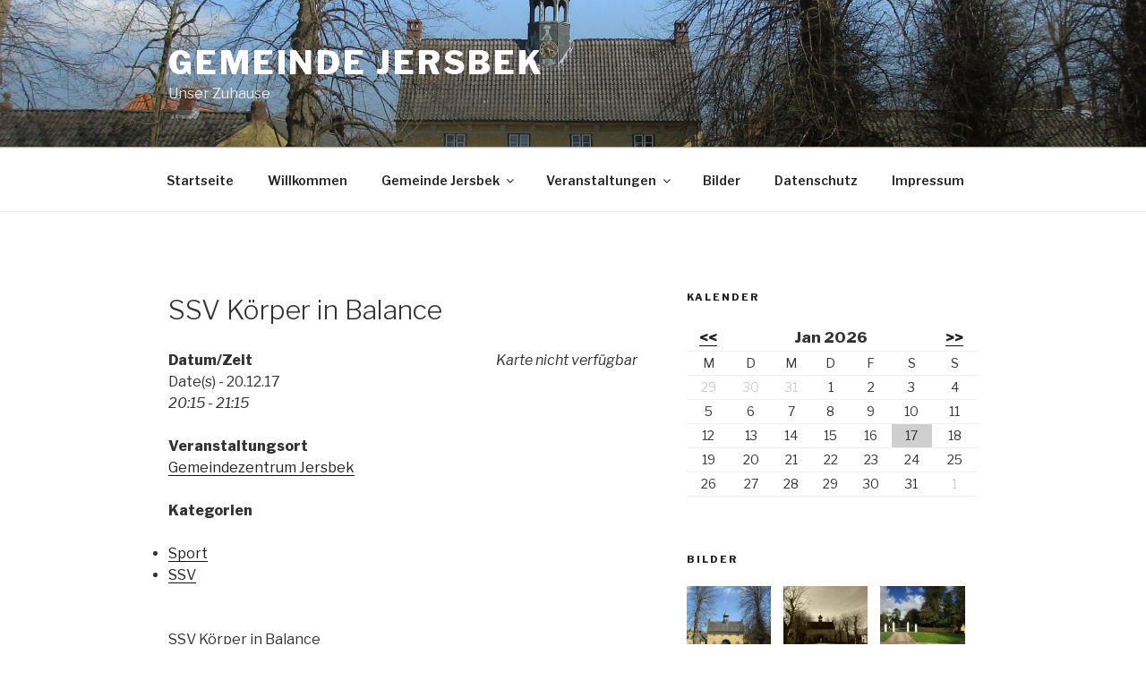

--- FILE ---
content_type: application/javascript
request_url: http://ec2-52-57-53-155.eu-central-1.compute.amazonaws.com/wp-content,_themes,_twentyseventeen,_assets,_js,_skip-link-focus-fix.js,qver==1.0+wp-content,_themes,_twentyseventeen,_assets,_js,_navigation.js,qver==1.0+wp-content,_themes,_twentyseventeen,_assets,_js,_global.js,qver==1.0+wp-content,_themes,_twentyseventeen,_assets,_js,_jquery.scrollTo.js,qver==2.1.2+wp-includes,_js,_wp-embed.min.js,qver==5.8.12.pagespeed.jc.bBB3WSqwKh.js
body_size: 4478
content:
var mod_pagespeed_ERKm2E4T_i = "(function(){var isIe=/(trident|msie)/i.test(navigator.userAgent);if(isIe&&document.getElementById&&window.addEventListener){window.addEventListener('hashchange',function(){var id=location.hash.substring(1),element;if(!(/^[A-z0-9_-]+$/.test(id))){return;}\nelement=document.getElementById(id);if(element){if(!(/^(?:a|select|input|button|textarea)$/i.test(element.tagName))){element.tabIndex=-1;}\nelement.focus();}},false);}})();";
var mod_pagespeed_WnmX$Eia5g = "(function($){var masthead,menuToggle,siteNavContain,siteNavigation;function initMainNavigation(container){var dropdownToggle=$('<button />',{'class':'dropdown-toggle','aria-expanded':false}).append(twentyseventeenScreenReaderText.icon).append($('<span />',{'class':'screen-reader-text',text:twentyseventeenScreenReaderText.expand}));container.find('.menu-item-has-children > a, .page_item_has_children > a').after(dropdownToggle);container.find('.current-menu-ancestor > button').addClass('toggled-on').attr('aria-expanded','true').find('.screen-reader-text').text(twentyseventeenScreenReaderText.collapse);container.find('.current-menu-ancestor > .sub-menu').addClass('toggled-on');container.find('.dropdown-toggle').click(function(e){var _this=$(this),screenReaderSpan=_this.find('.screen-reader-text');e.preventDefault();_this.toggleClass('toggled-on');_this.next('.children, .sub-menu').toggleClass('toggled-on');_this.attr('aria-expanded',_this.attr('aria-expanded')==='false'?'true':'false');screenReaderSpan.text(screenReaderSpan.text()===twentyseventeenScreenReaderText.expand?twentyseventeenScreenReaderText.collapse:twentyseventeenScreenReaderText.expand);});}\ninitMainNavigation($('.main-navigation'));masthead=$('#masthead');menuToggle=masthead.find('.menu-toggle');siteNavContain=masthead.find('.main-navigation');siteNavigation=masthead.find('.main-navigation > div > ul');(function(){if(!menuToggle.length){return;}\nmenuToggle.attr('aria-expanded','false');menuToggle.on('click.twentyseventeen',function(){siteNavContain.toggleClass('toggled-on');$(this).attr('aria-expanded',siteNavContain.hasClass('toggled-on'));});})();(function(){if(!siteNavigation.length||!siteNavigation.children().length){return;}\nfunction toggleFocusClassTouchScreen(){if('none'===$('.menu-toggle').css('display')){$(document.body).on('touchstart.twentyseventeen',function(e){if(!$(e.target).closest('.main-navigation li').length){$('.main-navigation li').removeClass('focus');}});siteNavigation.find('.menu-item-has-children > a, .page_item_has_children > a').on('touchstart.twentyseventeen',function(e){var el=$(this).parent('li');if(!el.hasClass('focus')){e.preventDefault();el.toggleClass('focus');el.siblings('.focus').removeClass('focus');}});}else{siteNavigation.find('.menu-item-has-children > a, .page_item_has_children > a').unbind('touchstart.twentyseventeen');}}\nif('ontouchstart'in window){$(window).on('resize.twentyseventeen',toggleFocusClassTouchScreen);toggleFocusClassTouchScreen();}\nsiteNavigation.find('a').on('focus.twentyseventeen blur.twentyseventeen',function(){$(this).parents('.menu-item, .page_item').toggleClass('focus');});})();})(jQuery);";
var mod_pagespeed_OczzLSUZbI = "(function($){var $body=$('body'),$customHeader=$body.find('.custom-header'),$branding=$customHeader.find('.site-branding'),$navigation=$body.find('.navigation-top'),$navWrap=$navigation.find('.wrap'),$navMenuItem=$navigation.find('.menu-item'),$menuToggle=$navigation.find('.menu-toggle'),$menuScrollDown=$body.find('.menu-scroll-down'),$sidebar=$body.find('#secondary'),$entryContent=$body.find('.entry-content'),$formatQuote=$body.find('.format-quote blockquote'),isFrontPage=$body.hasClass('twentyseventeen-front-page')||$body.hasClass('home blog'),navigationFixedClass='site-navigation-fixed',navigationHeight,navigationOuterHeight,navPadding,navMenuItemHeight,idealNavHeight,navIsNotTooTall,headerOffset,menuTop=0,resizeTimer;$('a[href], area[href], input:not([disabled]), select:not([disabled]), textarea:not([disabled]), button:not([disabled]), iframe, object, embed, [tabindex], [contenteditable]','.site-content-contain').filter(':visible').focus(function(){if($navigation.hasClass('site-navigation-fixed')){var windowScrollTop=$(window).scrollTop(),fixedNavHeight=$navigation.height(),itemScrollTop=$(this).offset().top,offsetDiff=itemScrollTop-windowScrollTop;if($('#wpadminbar').length){offsetDiff-=$('#wpadminbar').height();}\nif(offsetDiff<fixedNavHeight){$(window).scrollTo(itemScrollTop-(fixedNavHeight+50),0);}}});function setNavProps(){navigationHeight=$navigation.height();navigationOuterHeight=$navigation.outerHeight();navPadding=parseFloat($navWrap.css('padding-top'))*2;navMenuItemHeight=$navMenuItem.outerHeight()*2;idealNavHeight=navPadding+navMenuItemHeight;navIsNotTooTall=navigationHeight<=idealNavHeight;}\nfunction adjustScrollClass(){if('none'===$menuToggle.css('display')){if(navIsNotTooTall){if(isFrontPage&&($body.hasClass('has-header-image')||$body.hasClass('has-header-video'))){headerOffset=$customHeader.innerHeight()-navigationOuterHeight;}else{headerOffset=$customHeader.innerHeight();}\nif($(window).scrollTop()>=headerOffset){$navigation.addClass(navigationFixedClass);}else{$navigation.removeClass(navigationFixedClass);}}else{$navigation.removeClass(navigationFixedClass);}}}\nfunction adjustHeaderHeight(){if('none'===$menuToggle.css('display')){if(isFrontPage){$branding.css('margin-bottom',navigationOuterHeight);}else{$customHeader.css('margin-bottom',navigationOuterHeight);}}else{$customHeader.css('margin-bottom','0');$branding.css('margin-bottom','0');}}\nfunction setQuotesIcon(){$(twentyseventeenScreenReaderText.quote).prependTo($formatQuote);}\nfunction belowEntryMetaClass(param){var sidebarPos,sidebarPosBottom;if(!$body.hasClass('has-sidebar')||($body.hasClass('search')||$body.hasClass('single-attachment')||$body.hasClass('error404')||$body.hasClass('twentyseventeen-front-page'))){return;}\nsidebarPos=$sidebar.offset();sidebarPosBottom=sidebarPos.top+($sidebar.height()+28);$entryContent.find(param).each(function(){var $element=$(this),elementPos=$element.offset(),elementPosTop=elementPos.top;if(elementPosTop>sidebarPosBottom){$element.addClass('below-entry-meta');}else{$element.removeClass('below-entry-meta');}});}\nfunction supportsInlineSVG(){var div=document.createElement('div');div.innerHTML='<svg/>';return'http://www.w3.org/2000/svg'===('undefined'!==typeof SVGRect&&div.firstChild&&div.firstChild.namespaceURI);}\nfunction checkiOS(){return/iPad|iPhone|iPod/.test(navigator.userAgent)&&!window.MSStream;}\nfunction supportsFixedBackground(){var el=document.createElement('div'),isSupported;try{if(!('backgroundAttachment'in el.style)||checkiOS()){return false;}\nel.style.backgroundAttachment='fixed';isSupported=('fixed'===el.style.backgroundAttachment);return isSupported;}\ncatch(e){return false;}}\n$(document).ready(function(){if($navigation.length){setNavProps();adjustScrollClass();}\nif($menuScrollDown.length){if($('body').hasClass('admin-bar')){menuTop-=32;}\nif($('body').hasClass('blog')){menuTop-=30;}\nif(!$navigation.length){navigationOuterHeight=0;}\n$menuScrollDown.click(function(e){e.preventDefault();$(window).scrollTo('#primary',{duration:600,offset:{top:menuTop-navigationOuterHeight}});});}\nadjustHeaderHeight();setQuotesIcon();if(true===supportsInlineSVG()){document.documentElement.className=document.documentElement.className.replace(/(\\s*)no-svg(\\s*)/,'$1svg$2');}\nif(true===supportsFixedBackground()){document.documentElement.className+=' background-fixed';}});if($navigation.length){$(window).on('scroll',function(){adjustScrollClass();adjustHeaderHeight();});$(window).resize(function(){setNavProps();setTimeout(adjustScrollClass,500);});}\n$(window).resize(function(){clearTimeout(resizeTimer);resizeTimer=setTimeout(function(){belowEntryMetaClass('blockquote.alignleft, blockquote.alignright');},300);setTimeout(adjustHeaderHeight,1000);});$(document).on('wp-custom-header-video-loaded',function(){$body.addClass('has-header-video');});})(jQuery);";
var mod_pagespeed_9YE48b0kQs = ";(function(factory){'use strict';if(typeof define==='function'&&define.amd){define(['jquery'],factory);}else if(typeof module!=='undefined'&&module.exports){module.exports=factory(require('jquery'));}else{factory(jQuery);}})(function($){'use strict';var $scrollTo=$.scrollTo=function(target,duration,settings){return $(window).scrollTo(target,duration,settings);};$scrollTo.defaults={axis:'xy',duration:0,limit:true};function isWin(elem){return!elem.nodeName||$.inArray(elem.nodeName.toLowerCase(),['iframe','#document','html','body'])!==-1;}\n$.fn.scrollTo=function(target,duration,settings){if(typeof duration==='object'){settings=duration;duration=0;}\nif(typeof settings==='function'){settings={onAfter:settings};}\nif(target==='max'){target=9e9;}\nsettings=$.extend({},$scrollTo.defaults,settings);duration=duration||settings.duration;var queue=settings.queue&&settings.axis.length>1;if(queue){duration/=2;}\nsettings.offset=both(settings.offset);settings.over=both(settings.over);return this.each(function(){if(target===null){return;}\nvar win=isWin(this),elem=win?this.contentWindow||window:this,$elem=$(elem),targ=target,attr={},toff;switch(typeof targ){case'number':case'string':if(/^([+-]=?)?\\d+(\\.\\d+)?(px|%)?$/.test(targ)){targ=both(targ);break;}\ntarg=win?$(targ):$(targ,elem);case'object':if(targ.length===0){return;}\nif(targ.is||targ.style){toff=(targ=$(targ)).offset();}}\nvar offset=$.isFunction(settings.offset)&&settings.offset(elem,targ)||settings.offset;$.each(settings.axis.split(''),function(i,axis){var Pos=axis==='x'?'Left':'Top',pos=Pos.toLowerCase(),key='scroll'+Pos,prev=$elem[key](),max=$scrollTo.max(elem,axis);if(toff){attr[key]=toff[pos]+(win?0:prev-$elem.offset()[pos]);if(settings.margin){attr[key]-=parseInt(targ.css('margin'+Pos),10)||0;attr[key]-=parseInt(targ.css('border'+Pos+'Width'),10)||0;}\nattr[key]+=offset[pos]||0;if(settings.over[pos]){attr[key]+=targ[axis==='x'?'width':'height']()*settings.over[pos];}}else{var val=targ[pos];attr[key]=val.slice&&val.slice(-1)==='%'?parseFloat(val)/100*max:val;}\nif(settings.limit&&/^\\d+$/.test(attr[key])){attr[key]=attr[key]<=0?0:Math.min(attr[key],max);}\nif(!i&&settings.axis.length>1){if(prev===attr[key]){attr={};}else if(queue){animate(settings.onAfterFirst);attr={};}}});animate(settings.onAfter);function animate(callback){var opts=$.extend({},settings,{queue:true,duration:duration,complete:callback&&function(){callback.call(elem,targ,settings);}});$elem.animate(attr,opts);}});};$scrollTo.max=function(elem,axis){var Dim=axis==='x'?'Width':'Height',scroll='scroll'+Dim;if(!isWin(elem)){return elem[scroll]-$(elem)[Dim.toLowerCase()]();}\nvar size='client'+Dim,doc=elem.ownerDocument||elem.document,html=doc.documentElement,body=doc.body;return Math.max(html[scroll],body[scroll])-Math.min(html[size],body[size]);};function both(val){return $.isFunction(val)||$.isPlainObject(val)?val:{top:val,left:val};}\n$.Tween.propHooks.scrollLeft=$.Tween.propHooks.scrollTop={get:function(t){return $(t.elem)[t.prop]();},set:function(t){var curr=this.get(t);if(t.options.interrupt&&t._last&&t._last!==curr){return $(t.elem).stop();}\nvar next=Math.round(t.now);if(curr!==next){$(t.elem)[t.prop](next);t._last=this.get(t);}}};return $scrollTo;});";
var mod_pagespeed_ClTk4nsgw9 = "!function(d,l){\"use strict\";var e=!1,n=!1;if(l.querySelector)if(d.addEventListener)e=!0;if(d.wp=d.wp||{},!d.wp.receiveEmbedMessage)if(d.wp.receiveEmbedMessage=function(e){var t=e.data;if(t)if(t.secret||t.message||t.value)if(!/[^a-zA-Z0-9]/.test(t.secret)){for(var r,i,a,s=l.querySelectorAll('iframe[data-secret=\"'+t.secret+'\"]'),n=l.querySelectorAll('blockquote[data-secret=\"'+t.secret+'\"]'),o=new RegExp(\"^https?:$\",\"i\"),c=0;c<n.length;c++)n[c].style.display=\"none\";for(c=0;c<s.length;c++)if(r=s[c],e.source===r.contentWindow){if(r.removeAttribute(\"style\"),\"height\"===t.message){if(1e3<(a=parseInt(t.value,10)))a=1e3;else if(~~a<200)a=200;r.height=a}if(\"link\"===t.message)if(i=l.createElement(\"a\"),a=l.createElement(\"a\"),i.href=r.getAttribute(\"src\"),a.href=t.value,o.test(a.protocol))if(a.host===i.host)if(l.activeElement===r)d.top.location.href=t.value}}},e)d.addEventListener(\"message\",d.wp.receiveEmbedMessage,!1),l.addEventListener(\"DOMContentLoaded\",t,!1),d.addEventListener(\"load\",t,!1);function t(){if(!n){n=!0;for(var e,t,r=-1!==navigator.appVersion.indexOf(\"MSIE 10\"),i=!!navigator.userAgent.match(/Trident.*rv:11\\./),a=l.querySelectorAll(\"iframe.wp-embedded-content\"),s=0;s<a.length;s++){if(!(e=a[s]).getAttribute(\"data-secret\"))t=Math.random().toString(36).substr(2,10),e.src+=\"#?secret=\"+t,e.setAttribute(\"data-secret\",t);if(r||i)(t=e.cloneNode(!0)).removeAttribute(\"security\"),e.parentNode.replaceChild(t,e)}}}}(window,document);";
